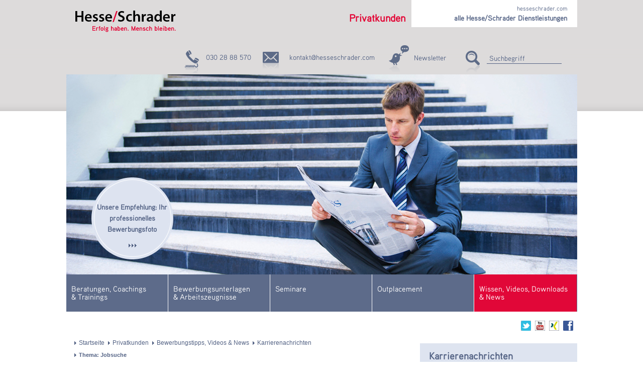

--- FILE ---
content_type: text/html
request_url: https://www.berufsstrategie.de/nachrichten-jobwelt-bewerbung/jobportal-umwelthauptstadt.php
body_size: 13180
content:

	<!DOCTYPE html PUBLIC "-//W3C//DTD XHTML 1.0 Transitional//EN" "http://www.w3.org/TR/xhtml1/DTD/xhtml1-transitional.dtd">
	<html xmlns="http://www.w3.org/1999/xhtml">
	<head>
	<meta http-equiv="Content-Type" content="text/html; charset=UTF-8" />
	<meta content="de" name="language" />
	<meta name="robots" content="index, follow" />

	<meta http-equiv="pragma" content="no-cache" />
	<meta http-equiv="cache-control" content="no-cache" />
	<meta http-equiv="expires" content="0" />
	<meta name="keywords" content="Jobportal, Karriereportal, Karriere-Portal, Jobb&ouml;rse, Stellenb&ouml;rse, Green Jobs" />
	<meta name="description" content="Das Jobportal bietet Stellen nachhaltiger Unternehmen der Branche erneuerbare Energien. Weiterer Schwerpunkt des Jobportals ist Mitarbeiter-Benefits" />
	<meta name="abstract" content="Das Jobportal bietet Stellen nachhaltiger Unternehmen der Branche erneuerbare Energien. Weiterer Schwerpunkt des Jobportals ist Mitarbeiter-Benefits" />
	<meta name="autor" content="Hesse/Schrader Berufsstrategie" />
	<meta name="publisher" content="Hesse/Schrader Berufsstrategie" />
	<meta name="copyright" content="Hesse/Schrader Berufsstrategie" />
	<meta name="owner" content="Hesse/Schrader Berufsstrategie" />
	<meta property="fb:page_id" content="122005547819976" />
<meta name="msapplication-config" content="none"/>
	<base href="https://www.berufsstrategie.de/" />

<script src="https://5f3c395.ccm19.de/app/public/ccm19.js?apiKey=e64f7b6a4af1b980a160112c2ba0d8bb652cbf7c37034dc5&amp;domain=7732fda&amp;lang=de_DE" referrerpolicy="origin"></script>


	<meta name="verify-v1" content="e4ZQJq0/UQ6p9HA910A1u30i7rrLia4+Wm2rX/yUl60=" />
	<meta name="alexaVerifyID" content="TF6N73ABY6aI8BEh6tMevGFdhNk" />
		<meta name="google-site-verification" content="INlzrW3KRQRUd6_Xx-v8vNFWRVFI9ePPneZwnu2x1FM" />
		<title>Jobportal: Das erste deutsche gr&uuml;ne Karriere-Jobportal</title><link rel="apple-touch-icon" sizes="57x57" href="https://www.hesseschrader.com/_img/logo/apple-touch-icon-57x57.png">
<link rel="apple-touch-icon" sizes="60x60" href="https://www.hesseschrader.com/_img/logo/apple-touch-icon-60x60.png">
<link rel="apple-touch-icon" sizes="72x72" href="https://www.hesseschrader.com/_img/logo/apple-touch-icon-72x72.png">
<link rel="apple-touch-icon" sizes="76x76" href="https://www.hesseschrader.com/_img/logo/apple-touch-icon-76x76.png">
<link rel="apple-touch-icon" sizes="114x114" href="https://www.hesseschrader.com/_img/logo/apple-touch-icon-114x114.png">
<link rel="apple-touch-icon" sizes="120x120" href="https://www.hesseschrader.com/_img/logo/apple-touch-icon-120x120.png">
<link rel="apple-touch-icon" sizes="144x144" href="https://www.hesseschrader.com/_img/logo/apple-touch-icon-144x144.png">
<link rel="apple-touch-icon" sizes="152x152" href="https://www.hesseschrader.com/_img/logo/apple-touch-icon-152x152.png">
<link rel="apple-touch-icon" sizes="180x180" href="https://www.hesseschrader.com/_img/logo/apple-touch-icon-180x180.png">
<link rel="icon" type="image/png" href="https://www.hesseschrader.com/_img/logo/favicon-32x32.png" sizes="32x32">
<link rel="icon" type="image/png" href="https://www.hesseschrader.com/_img/logo/favicon-194x194.png" sizes="194x194">
<link rel="icon" type="image/png" href="https://www.hesseschrader.com/_img/logo/favicon-96x96.png" sizes="96x96">
<link rel="icon" type="image/png" href="https://www.hesseschrader.com/_img/logo/android-chrome-192x192.png" sizes="192x192">
<link rel="icon" type="image/png" href="https://www.hesseschrader.com/_img/logo/favicon-16x16.png" sizes="16x16">
<link rel="manifest" href="https://www.hesseschrader.com/_img/logo/manifest.json">
<link rel="mask-icon" href="https://www.hesseschrader.com/_img/logo/safari-pinned-tab.svg" color="#e10738">
<link rel="shortcut icon" href="https://www.hesseschrader.com/_img/logo/favicon.ico">
<meta name="msapplication-TileColor" content="#da532c">
<meta name="msapplication-TileImage" content="https://www.hesseschrader.com/_img/logo/mstile-144x144.png">
<meta name="msapplication-config" content="https://www.hesseschrader.com/_img/logo/browserconfig.xml">
<meta name="theme-color" content="#ffffff"><link rel="stylesheet" type="text/css" href="https://www.hesseschrader.com/structure2013_hs_all.css"/>
	<link rel="stylesheet" type="text/css" href="https://www.berufsstrategie.de/structure2013.css"/><script type="text/javascript" src="https://www.hesseschrader.com/funktionen.js"></script>

<script type="text/javascript">
var _gaq = _gaq || [];
_gaq.push(['_setAccount', 'UA-2135292-1']);
_gaq.push(['_gat._anonymizeIp']);
_gaq.push(['_trackPageview']);
(function() {
var ga = document.createElement('script'); ga.type = 'text/javascript'; ga.async = true;
ga.src = ('https:' == document.location.protocol ? 'https://ssl' : 'http://www') + '.google-analytics.com/ga.js';
var s = document.getElementsByTagName('script')[0]; s.parentNode.insertBefore(ga, s);
})();
</script>

<style type="text/css">
	<!--
	@font-face{
	font-family:Aaux;
		src:url("https://www.berufsstrategie.de/AauxProRegular.eot?body=1&t=1363272936");
		src:url("https://www.berufsstrategie.de/AauxProRegular.eot?body=1&t=1363272936#iefix");
	}
	@font-face{
		font-family:Aaux;
		src:url("https://www.berufsstrategie.de/AauxProRegular.woff");
	}
	@font-face{
		font-family:Aaux;
		src:url("https://www.berufsstrategie.de/AauxProRegular.ttf");
	}
	
	-->
	</style></head><body oncontextmenu="return false">
		
		<script type="text/javascript" src="https://www.hesseschrader.com/jquery-1.9.1.min.js"></script>
		<script>!window.jQuery && document.write('<script src="https://www.hesseschrader.com/jquery-1.9.1.min.js"><\/script>');</script>
		<script type="text/javascript" src="https://www.hesseschrader.com/jquery-migrate-1.1.1.min.js"></script>
		
		<script type="text/javascript" src="https://www.hesseschrader.com/_fancybox/lib/jquery.mousewheel-3.0.6.pack.js"></script>
		
		<link rel="stylesheet" href="https://www.hesseschrader.com/_fancybox/source/jquery.fancybox.css?v=2.1.4" type="text/css" media="screen" />
		<script type="text/javascript" src="https://www.hesseschrader.com/_fancybox/source/jquery.fancybox.pack.js?v=2.1.4"></script>
		<div class="div_all">
	<div class="div_header_logo">
	<a href="https://www.hesseschrader.com" 
	title="Hesse/Schrader Berufsstrategie Startseite - Bewerbung, Karriere, Personalentwicklung">
	<img src="https://www.hesseschrader.com/_img/domains/9-hesse-schrader-logo.png" alt="Hesse/Schrader Berufsstrategie Startseite - Bewerbung, Karriere, Personalentwicklung" /></a>
	</div>
  	<div class="div_header_tel">030 28 88 570</div>
  	<div class="div_header_mail">
		
		<script type="text/javascript">
			$(document).ready(function() {
				$(".various").fancybox({
				maxWidth	: 620,
				maxHeight	: 550,
				fitToView	: false,
				width		: '620',
				height		: '550',
				autoSize	: false,
				closeClick	: false,
				openEffect	: 'none',
				closeEffect	: 'none'
			});
		});
		</script>
		
		<a class="a_mail various" href="https://www.berufsstrategie.de/_forms/kontakt.php?dom=bfb" data-fancybox-type="iframe">kontakt@hesseschrader.com</a></div>
  	<div class="div_header_newsletter">
		
		<script type="text/javascript">
			$(document).ready(function() {
				$(".various").fancybox({
				maxWidth	: 620,
				maxHeight	: 550,
				fitToView	: false,
				width		: '620',
				height		: '550',
				autoSize	: false,
				closeClick	: false,
				openEffect	: 'none',
				closeEffect	: 'none'
			});
		});
		</script>
		
		<a class="a_newsletter various" href="https://www.berufsstrategie.de/_forms/newsletter-hesse-schrader.php?dom=bfb" data-fancybox-type="iframe">Newsletter</a></div>
		<div class="div_header_suche">
		<form action="https://www.berufsstrategie.de/suche.php" target="_parent">
		<input class="input_suche" id="suchfeld" type="text" size="22" name="q" value="Suchbegriff" 
		onfocus="javascript: if(this.value == this.defaultValue) this.value = '';" onblur="if(!this.value) this.value = this.defaultValue;" />
		<input type="hidden" name="cx" value="009295412430693090318:glc9prrdzb4" />
		<input type="hidden" name="cof" value="FORID:10" />
		<input type="hidden" name="ie" value="ISO-8859-1" />
		</form>
		<script type="text/javascript" src="https://cse.google.com/cse/brand?form=cse-search-box&amp;lang=de&amp;sitesearch=true"></script>
		</div><div class="div_navi1" id="div_navi1" onmouseover="document.getElementById('div_navi1').style.display='block'" onmouseout="document.getElementById('div_navi1').style.display='none'"><a href="https://www.berufsstrategie.de"  class="link_bfb_akt" >Privatkunden</a><a href="https://www.personalentwicklung-hesseschrader.de"  class="link_pe" >Firmenkunden</a><a href="https://www.trainerakademie-hesseschrader.de"  class="link_ttt" >Trainerakademie<br />& Coach-Ausbildung</a><a href="https://www.hesseschrader-shop.de"  class="link_shophs" >Bücher, E-Books<br />& Muster</a><a href="https://www.der-eignungstest.de"  class="link_ttp_last" >Career4Young<br />& Testtrainings</a></div><div class="div_navi2"><a class="link_nav2"  href="https://www.berufsstrategie.de/karriereberatung-bewerbungsberatung.php" >Beratungen, Coachings<br />& Trainings</a><a class="link_nav2"  href="https://www.berufsstrategie.de/bewerbungsunterlagen.php" >Bewerbungsunterlagen<br />& Arbeitszeugnisse</a><a class="link_nav2"  href="https://www.berufsstrategie.de/vorstellungsgespraech-assessment-center.php" >Seminare</a><a class="link_nav2"  href="https://www.berufsstrategie.de/berufsorientierung-und-potenzialanalyse.php" >Outplacement</a><a class="link_nav2_akt"  style="border-width: 0px; width: 194px;"  href="https://www.berufsstrategie.de/bewerbungstipps.php" >Wissen, Videos, Downloads<br />& News</a>		</div><div class="div_main">			
			
	

<div class="div_content_left"><a class="a_pfeil_blau a_blaugrau breadcrumb" href="https://www.hesseschrader.com/">Startseite</a><a class="a_pfeil_blau a_blaugrau breadcrumb" href="https://www.berufsstrategie.de">Privatkunden</a><a class="a_pfeil_blau a_blaugrau breadcrumb" href="https://www.berufsstrategie.de/bewerbungstipps.php">Bewerbungstipps, Videos & News</a><a class="a_pfeil_blau a_blaugrau breadcrumb" href="https://www.berufsstrategie.de/nachrichten-bewerbung-karriere-beruf.php">Karrierenachrichten</a><br /><br /><span class="hsw"><strong><a class="a_pfeil_blau a_blaugrau" href="https://www.berufsstrategie.de/tags/jobsuche-berufsfindung.php">Thema: Jobsuche</a></strong></span><br /><br />
		<br /><span class="date"><strong>12.10.2012</strong></span><br /><br />
		<h1>Neues Jobportal - Umwelthauptstadt.de</h1>
		<h2>Das erste deutsche gr&uuml;ne Karriere-Portal</h2><p>Vor gut zwei Wochen, genauer gesagt am 24. September war der Relaunch der Website Umwelthauptstadt.de. Das Portal wandelt sich aktuell vom deutschlandweiten Nachhaltigkeitsportal zu einem Karriereportal f&uuml;r Jobs in gr&uuml;nen Zukunftsbranchen und m&ouml;chte Job-Suchenden mittelfristig die gr&ouml;&szlig;te Auswahl an eben solchen Stellen bieten. Ab sofort k&ouml;nnen nachhaltige Unternehmen aus Branchen wie den erneuerbaren Energien, E-Mobility, Clean Tech oder Eco-Fashion, qualifiziertes und motiviertes Personal &uuml;ber das Portal suchen und die Stelleninserate zudem attraktiv durch die Ver&ouml;ffentlichung von Mitarbeiter-Benefits hervorheben.</p>

<p>Karriere- oder Job-Portale im Internet kennt jeder. Unter den vielen gro&szlig;en allgemeinen Job-Plattformen gibt es auch einige Wenige, die sich auf Umweltthemen spezialisiert haben. Die Frage liegt also nahe, braucht es wirklich einen weiteren Stellenmarkt? Die Macher von Umwelthauptstadt.de meinen eindeutig ja, denn ihr Produkt hebt sich durch die Fokussierung, die Zusatznutzen, die Usability, die Employer-Branding-M&ouml;glichkeiten und das Matching zwischen Job-Suchen und Unternehmen deutlich von der Konkurrenz ab. Das Team von Umwelthauptstadt.de hat festgestellt, dass immer mehr Menschen Sinn stiftende Arbeit suchen und mit Ihrem Job gerne etwas bewegen wollen. Daher richtet sich Umwelthauptstadt.de an all diejenigen, die gr&uuml;ne Innovationen vorantreiben wollen. Die Bed&uuml;rfnisse der nachhaltigen Unternehmen sind dem Team gut bekannt, sie wissen genau, wie schwer es gerade Unternehmen in den erneuerbaren Energien haben, Spezialisten zu finden.</p>

<div class="div_box_stoerer"><div class="div_box_icon" style="background: url(https://www.hesseschrader.com/_img/icon/beratungB.png) no-repeat top left;"><a href="https://www.berufsstrategie.de/beratung/outplacement-beratung.php" style="display: block; width: 100%; height: 100%;"></a></div><div class="div_box_text"><h3 class="blau-grau">Outplacement-Beratung</h3><p class="small">Gut aufgehoben bei Entlassung und Kündigung<br /><br />Pers&ouml;nliche Beratung in vielen deutschen Gro&szlig;st&auml;dten<br />Preis nach Absprache<br /></p><a href="https://www.berufsstrategie.de/beratung/outplacement-beratung.php" class="a_pfeil_blau a_blaugrau">Weitere Informationen</a></div></div><br /><h3>Employer Branding</h3>
<p>Einen weiteren Schwerpunkt legt das Portal auf  Mitarbeiter-Benefits, das hei&szlig;t, dass die Unternehmen in Ihren Stellenausschreibungen erl&auml;utern k&ouml;nnen, wie sie Ihre Mitarbeiter langfristig binden und gl&uuml;cklich machen wollen. Die meisten Job-Portale verfahren hier nach &bdquo;Schema F�, weshalb die Stellenausschreibungen fast ausschlie&szlig;lich mit monet&auml;ren Anreizen f&uuml;r den Arbeitnehmer werben. Diese r&uuml;cken in der Priorit&auml;tenskala der Arbeitnehmer jedoch immer mehr in den Hintergrund.</p>

<p>Zur Bekanntmachung des Services wurden Einf&uuml;hrungspreise f&uuml;r die Dauer von einem Jahr festgelegt, somit liegen die Preise der Stellen-Anzeigen aktuell weit unter den Preisen der Konkurrenz. Entscheidende Elemente f&uuml;r den Job-Suchenden wie das der Usability, der Grafik und der technischen M&ouml;glichkeiten, orientieren sich ganz klar an den gro&szlig;en Karriereportalen im Markt und nicht an den direkten Konkurrenten, die technisch und grafisch meist nur Mittelma&szlig; sind.</p>

<p>Ein weiteres wichtiges Thema f&uuml;r die Firmen ist &bdquo;Employer Branding�, also das Ziel, ein Unternehmen insgesamt als attraktiven Arbeitgeber zu pr&auml;sentieren. Auch hierf&uuml;r wurden M&ouml;glichkeiten geschaffen, dass sich Unternehmen transparent und attraktiv den Usern und potenziellen Bewerbern pr&auml;sentieren k&ouml;nnen. Trotz der Krise in der Solarbranche ist das Team von Umwelthauptstadt.de zuversichtlich, da der Energiewandel unaufhaltbar ist und die Bed&uuml;rfnisse der Menschen nach Sinn stiftender Arbeit zunehmen.</p>
<p>Weitere Informationen unter: <a href="http://www.umwelthauptstadt.de/" target="_blank">http://www.umwelthauptstadt.de/</a></p><br /><p>B&uuml;ro f&uuml;r Berufsstrategie Hesse/Schrader</p><br /><br /><div class="h_bg_div"><h6>Weitere Karrierenachrichten zum Thema Jobsuche</h6></div>
		<div class="div_teasing">
		<div class="div_teasing_icon" style="background-image:url(https://www.hesseschrader.com/_img/icon/newsR.png);"></div><p>
			<a  class="a_weiterlesen"  
			href="https://www.berufsstrategie.de/nachrichten-jobwelt-bewerbung/NeuesJahrAnfangGlueck.php" 
			title="Gute Vorsätze: Neues Jahr, neuer Anfang, neues Glück - Vorsätze für die wichtigsten Faktoren des Lebens">
			19.01.2022: Neues Jahr, neuer Anfang, neues Glück</a><br />
			<a  class="a_weiterlesen"  
			href="https://www.berufsstrategie.de/nachrichten-jobwelt-bewerbung/Meinungsumfrage-Umziehen-fuer-den-neuen-Job.php" 
			title="Umziehen für den neuen Job: Umziehen für den neuen Job -  - Sind Sie bereit?">
			06.03.2019: Umziehen für den neuen Job - </a><br />
			<a  class="a_weiterlesen"  
			href="https://www.berufsstrategie.de/nachrichten-jobwelt-bewerbung/online-stellenanzeigen-betrug.php" 
			title="Online-Stellenanzeigen: Achtung: Indentitätsklau mit gefälschten Stellenanzeigen! - Das Geschäft mit der Hoffnung auf einen neuen Job">
			17.03.2017: Achtung: Indentitätsklau mit gefälschten Stellenanzeigen!</a><br />
			<a  class="a_weiterlesen"  
			href="https://www.berufsstrategie.de/nachrichten-jobwelt-bewerbung/In-der-Werbebranche-Fussfassen.php" 
			title="In der Werbebranche Fuß fassen - Voraussetzungen und Aufgaben: In der Werbebranche Fuß fassen - Voraussetzungen und Aufgaben -  ">
			17.07.2016: In der Werbebranche Fuß fassen - Voraussetzungen und Aufgaben</a><br />
			<a  class="a_weiterlesen"  
			href="https://www.berufsstrategie.de/nachrichten-jobwelt-bewerbung/Beruf-und-Karriere-Durchstarten-in-der-Versicherungsbranche.php" 
			title="Beruf und Karriere: Durchstarten in der Versicherungsbranche: Beruf und Karriere: Durchstarten in der Versicherungsbranche -  ">
			07.07.2016: Beruf und Karriere: Durchstarten in der Versicherungsbranche</a><br />
			<a  class="a_weiterlesen"  
			href="https://www.berufsstrategie.de/nachrichten-jobwelt-bewerbung/jobsuche-tipps.php" 
			title="Jobsuche: Tipps für eine erfolgreiche Jobsuche - Planung und Vorbereitung">
			21.08.2013: Tipps für eine erfolgreiche Jobsuche</a><br />
			<a  class="a_weiterlesen"  
			href="https://www.berufsstrategie.de/nachrichten-jobwelt-bewerbung/existenzgruendung-statt-jobsuche.php" 
			title="Jobsuche: Existenzgründung statt Jobsuche - Neue Verdienstmöglichkeiten in Eigenregie aufbauen">
			04.07.2013: Existenzgründung statt Jobsuche</a><br />
			<a  class="a_weiterlesen"  
			href="https://www.berufsstrategie.de/nachrichten-jobwelt-bewerbung/arbeit-ist-regional-jobsuche-auch.php" 
			title="Jobsuche: Arbeit ist regional - Jobsuche auch">
			12.03.2013: Arbeit ist regional</a><br />
			<a  class="a_weiterlesen_akt"  
			href="https://www.berufsstrategie.de/nachrichten-jobwelt-bewerbung/jobportal-umwelthauptstadt.php" 
			title="Jobportal: Neues Jobportal - Umwelthauptstadt.de - Das erste deutsche grüne Karriere-Portal">
			12.10.2012: Neues Jobportal - Umwelthauptstadt.de</a><br />
			<a  class="a_weiterlesen"  
			href="https://www.berufsstrategie.de/nachrichten-jobwelt-bewerbung/karriere-app.php" 
			title="Karriere-App: Mit Karriere-Apps zum Traumjob - Fünf Karriere-Apps für die Jobsuche">
			05.03.2012: Mit Karriere-Apps zum Traumjob</a><br />
			<a  class="a_weiterlesen"  
			href="https://www.berufsstrategie.de/nachrichten-jobwelt-bewerbung/arbeitslosenquote.php" 
			title="Arbeitslosenquote: Geringe Arbeitslosenquote - Deutschland liegt im europäischen Vergleich vorn ">
			02.02.2012: Geringe Arbeitslosenquote</a><br />
			<a  class="a_weiterlesen"  
			href="https://www.berufsstrategie.de/nachrichten-jobwelt-bewerbung/studie-jobportale.php" 
			title="Jobportale: Aktuelle Studie Deutschlands beste Jobportale 2011 - Wo finde ich die besten Stellenangebote">
			10.10.2011: Aktuelle Studie Deutschlands beste Jobportale 2011</a><br />
			<a  class="a_weiterlesen"  
			href="https://www.berufsstrategie.de/nachrichten-jobwelt-bewerbung/stundeheadhunter.php" 
			title="Headhunter : Headhunter im Aufschwung - Fach- und Führungskräfte gesucht!">
			17.06.2011: Headhunter im Aufschwung</a><br />
			<a  class="a_weiterlesen"  
			href="https://www.berufsstrategie.de/nachrichten-jobwelt-bewerbung/praktikum.php" 
			title="Praktikum: Gekaufte Berufserfahrung - Wenn man für ein Praktikum bezahlen muss ">
			30.05.2011: Gekaufte Berufserfahrung</a><br />
			<a  class="a_weiterlesen"  
			href="https://www.berufsstrategie.de/nachrichten-jobwelt-bewerbung/pessimismus.php" 
			title="Arbeitssuche: Pessimismus trotz Aufschwung  - Keine Chance bei der Arbeitssuche?">
			02.05.2011: Pessimismus trotz Aufschwung </a><br />
			<a  class="a_weiterlesen"  
			href="https://www.berufsstrategie.de/nachrichten-jobwelt-bewerbung/geisteswissenschaftler.php" 
			title="Geisteswissenschaftler: Verlorenes Potenzial - Der deutschen Wirtschaft fehlt es an Geisteswissenschaftlern">
			05.01.2011: Verlorenes Potenzial</a><br />
			<a  class="a_weiterlesen"  
			href="https://www.berufsstrategie.de/nachrichten-jobwelt-bewerbung/internetrecherche.php" 
			title="Internetrecherche: Den Spieß umdrehen - Internetrecherche zum künftigen Chef">
			23.12.2010: Den Spieß umdrehen</a><br />
			<a  class="a_weiterlesen"  
			href="https://www.berufsstrategie.de/nachrichten-jobwelt-bewerbung/stellenanzeigen.php" 
			title="Stellenanzeigen: Stellenanzeigen mit unerreichbaren Anforderungen - Das Wunschkonzert der Unternehmen">
			20.12.2010: Stellenanzeigen mit unerreichbaren Anforderungen</a><br />
			<a  class="a_weiterlesen"  
			href="https://www.berufsstrategie.de/nachrichten-jobwelt-bewerbung/beste-jobboerse.php" 
			title="Jobbörse: StepStone ist bestbewertete Online-Jobbörse - Aktuelle CrossPro-Nutzerzufriedenheitsstudie">
			21.10.2010: StepStone ist bestbewertete Online-Jobbörse</a><br />
			<a  class="a_weiterlesen"  
			href="https://www.berufsstrategie.de/nachrichten-jobwelt-bewerbung/neueinstellungen.php" 
			title="Neueinstellungen: Knapp 90 Prozent planen Neueinstellungen - Arbeitsmarkt erholt sich weiter">
			27.09.2010: Knapp 90 Prozent planen Neueinstellungen</a><br />
			<a  class="a_weiterlesen"  
			href="https://www.berufsstrategie.de/nachrichten-jobwelt-bewerbung/stellenangebote.php" 
			title="Stellenangebote: Medien mit Stellenangeboten wachsen - Wirtschaft erholt sich weiter">
			26.08.2010: Medien mit Stellenangeboten wachsen</a><br />
			<a  class="a_weiterlesen"  
			href="https://www.berufsstrategie.de/nachrichten-jobwelt-bewerbung/jobsuche-offene-stellen.php" 
			title="Jobsuche: Gute Chancen für Jobsuchende - Zahl der offenen Stellen in Deutschland gestiegen">
			05.08.2010: Gute Chancen für Jobsuchende</a><br />
			<a  class="a_weiterlesen"  
			href="https://www.berufsstrategie.de/nachrichten-jobwelt-bewerbung/jobsuche-export.php" 
			title="Jobsuche: Fach- und Führungskräfte im Handel und Automobilbau  - Jobsuche in exportabhängigen Branchen steigt deutlich">
			16.07.2010: Fach- und Führungskräfte im Handel und Automobilbau </a><br />
			<a  class="a_weiterlesen"  
			href="https://www.berufsstrategie.de/nachrichten-jobwelt-bewerbung/jobsuche-experteer.php" 
			title="Jobsuche: Mehr Stellen für Spitzenkräfte in Deutschland  - Zuwachs im Automobil- und Maschinenbau">
			09.07.2010: Mehr Stellen für Spitzenkräfte in Deutschland </a><br />
			<a  class="a_weiterlesen"  
			href="https://www.berufsstrategie.de/nachrichten-jobwelt-bewerbung/Jobsuche.php" 
			title="Jobsuche: Schlechter Ruf schreckt Bewerber bei Jobsuche nicht ab - Trotz Ölpest bleibt BP weiter attraktiv">
			27.05.2010: Schlechter Ruf schreckt Bewerber bei Jobsuche nicht ab</a><br />
			<a  class="a_weiterlesen"  
			href="https://www.berufsstrategie.de/nachrichten-jobwelt-bewerbung/arbeitsvermittler.php" 
			title="Jobsuche: Jobsuche durch mehr Arbeitsvermittler verkürzen - Modellprojekt bestätigt Annahmen">
			10.05.2010: Jobsuche durch mehr Arbeitsvermittler verkürzen</a><br />
			<a  class="a_weiterlesen"  
			href="https://www.berufsstrategie.de/nachrichten-jobwelt-bewerbung/Arbeitslosenzahlen.php" 
			title="Arbeitslosenzahlen: Zahl der Arbeitslosen geht weiter zurück - Frühjahrsaufschwung stärker als erwartet">
			29.04.2010: Zahl der Arbeitslosen geht weiter zurück</a><br />
			<a  class="a_weiterlesen"  
			href="https://www.berufsstrategie.de/nachrichten-jobwelt-bewerbung/Landarzt.php" 
			title="Landarzt: Landarzt gesucht! - Bayrische Kommunen gehen neue Wege">
			20.04.2010: Landarzt gesucht!</a><br />
			<a  class="a_weiterlesen"  
			href="https://www.berufsstrategie.de/nachrichten-jobwelt-bewerbung/Praktikumsplatz-versteigert.php" 
			title="Praktikum: Bezahlen für den Job - Die Generation Praktikum 2.0?">
			16.04.2010: Bezahlen für den Job</a><br />
			<a  class="a_weiterlesen"  
			href="https://www.berufsstrategie.de/nachrichten-jobwelt-bewerbung/weniger-Arbeitslose.php" 
			title="Arbeitslosenzahl: Zahl der Arbeitslosen geht zurück - 75.000 weniger Arbeitslose als im Februar">
			31.03.2010: Zahl der Arbeitslosen geht zurück</a><br />
			<a  class="a_weiterlesen"  
			href="https://www.berufsstrategie.de/nachrichten-jobwelt-bewerbung/jobsuche-stellenboerse-tageszeitung.php" 
			title="Jobsuche: Jobsuche - Wo verstecken sich die guten Jobs?">
			21.01.2010: Jobsuche</a><br />
			<a  class="a_weiterlesen"  
			href="https://www.berufsstrategie.de/nachrichten-jobwelt-bewerbung/jobsuche-selbstmarketing.php" 
			title="Selbstmarketing: Machen Sie selbst den Weg frei - Selbstmarketing - neue Chancen bei der Jobsuche">
			10.06.2009: Machen Sie selbst den Weg frei</a><br /></p></div></div>


<div class="div_content_right"><div class="div_cont_add_content_clean"><div style="float:right; margin: 20px 8px 0px 0px; text-align: right"><a href="https://www.facebook.com/hesseschrader" target="_blank" title="Besuchen Sie uns auf Facebook">
		<img id="button-f" onmouseover="javascript:document.getElementById('button-f').src='https://www.hesseschrader.com/_img/icon/facebookB.png';" 
		onmouseout="javascript:document.getElementById('button-f').src='https://www.hesseschrader.com/_img/icon/facebookCol.png';" src="https://www.hesseschrader.com/_img/icon/facebookCol.png" alt="Besuchen Sie uns auf Facebook" />
		</a></div><div style="float:right; margin: 20px 8px 0px 0px; text-align: right"><a href="https://www.xing.com/companies/hesse%252Fschrader-berufsstrategie" target="_blank" title="Werden Sie Mitglied unserer Xing Gruppe">
		<img id="button-x" onmouseover="javascript:document.getElementById('button-x').src='https://www.hesseschrader.com/_img/icon/xingB.png';" 
		onmouseout="javascript:document.getElementById('button-x').src='https://www.hesseschrader.com/_img/icon/xingCol.png';" src="https://www.hesseschrader.com/_img/icon/xingCol.png" alt="Werden Sie Mitglied unserer Xing Gruppe" />
		</a></div><div style="float:right; margin: 20px 8px 0px 0px; text-align: right"><a href="https://www.youtube.com/user/bfbhesseschrader" target="_blank" title="Besuchen Sie unseren YouTube Kanal">
		<img id="button-y" onmouseover="javascript:document.getElementById('button-y').src='https://www.hesseschrader.com/_img/icon/youtubeB.png';" 
		onmouseout="javascript:document.getElementById('button-y').src='https://www.hesseschrader.com/_img/icon/youtubeCol.png';" src="https://www.hesseschrader.com/_img/icon/youtubeCol.png" alt="Besuchen Sie unseren YouTube Kanal" />
		</a></div><div style="float:right; margin: 20px 8px 0px 0px; text-align: right"><a href="https://www.twitter.com/hesseschrader" target="_blank" title="Folgen Sie uns auf Twitter">
		<img id="button-t" onmouseover="javascript:document.getElementById('button-t').src='https://www.hesseschrader.com/_img/icon/twitterB.png';" 
		onmouseout="javascript:document.getElementById('button-t').src='https://www.hesseschrader.com/_img/icon/twitterCol.png';" src="https://www.hesseschrader.com/_img/icon/twitterCol.png" alt="Folgen Sie uns auf Twitter" /></a></div><div style="clear: both"></div></div>
		<script language="JavaScript" type="text/javascript"></script>
		<noscript>
		<div class="div_cont_add_content_clean">
		<img height="12px" width="12px" src="https://www.hesseschrader.com/_img/icon/errorS.png" style="float: left; margin: 5px 5px 0px 0px;"/>
		<p><strong>Javascript ist deaktiviert</strong>. Um alle Funktionen dieser Seiten nutzen zu k�nnen, empfehlen wir Ihnen, Javascript zu aktivieren.&nbsp;<a href="http://www.enable-javascript.com/de/" target="_blank" class="a_rot"><u>Hilfe/Anleitung</u></a></p>
		</div>
		</noscript><div class="div_cont_add_content"><h3 class="blau-grau">Karrierenachrichten</h3>
		<hr class="hr_add"><br /><p><span class="date">19.12.2025</span><br /><a class="a_search" href="https://www.berufsstrategie.de/nachrichten-jobwelt-bewerbung/Betriebsferien25.php">
			Verlängerte Bearbeitungszeiten wegen Betriebsferien</a><br /><br /><span class="date">19.01.2022</span><br /><a class="a_search" href="https://www.berufsstrategie.de/nachrichten-jobwelt-bewerbung/NeuesJahrAnfangGlueck.php">
			Neues Jahr, neuer Anfang, neues Glück</a><br /><br /><span class="date">06.01.2022</span><br /><a class="a_search" href="https://www.berufsstrategie.de/nachrichten-jobwelt-bewerbung/beruflicheEntwicklung.php">
			Was Sie von 2022 erwarten dürfen!</a><br /><br /><span class="date">07.06.2021</span><br /><a class="a_search" href="https://www.berufsstrategie.de/nachrichten-jobwelt-bewerbung/10TippsVG.php">
			Die 10 wichtigsten Hesse/Schrader Tipps für Ihr erfolgreiches Video-Vorstellungsgespräch</a><br /><br /><span class="date">23.09.2020</span><br /><a class="a_search" href="https://www.berufsstrategie.de/nachrichten-jobwelt-bewerbung/Motivation-fuer-den-alten-Job.php">
			Neue Motivation für den alten Job  </a><br /><br /><span class="date">05.03.2020</span><br /><a class="a_search" href="https://www.berufsstrategie.de/nachrichten-jobwelt-bewerbung/Meinungsumfrage-Brexit.php">
			Umfrage Brexit</a><br /><br /><span class="date">28.02.2020</span><br /><a class="a_search" href="https://www.berufsstrategie.de/nachrichten-jobwelt-bewerbung/coronavirus-arbeitsrecht.php">
			Coronavirus und Arbeitsrecht</a><br /><br /><span class="date">11.10.2019</span><br /><a class="a_search" href="https://www.berufsstrategie.de/nachrichten-jobwelt-bewerbung/Karrierenewsletter.php">
			Unser Karrierekreuzworträtsel: Lösung und Gewinner!</a><br /><br /><span class="date">13.09.2019</span><br /><a class="a_search" href="https://www.berufsstrategie.de/nachrichten-jobwelt-bewerbung/geldwerte-Leistungen.php">
			Gehaltserhöhung oder geldwerte Leistungen? </a><br /><br /><span class="date">29.07.2019</span><br /><a class="a_search" href="https://www.berufsstrategie.de/nachrichten-jobwelt-bewerbung/Existenzgruendung.php">
			Ihr Weg in die Selbstständigkeit  </a><br /><br /></p><h3 class="blau-grau">&Auml;ltere Nachrichten aus</h3><p><a class="a_blaugrau" style="margin-right: 25px;" href="https://www.berufsstrategie.de/nachrichten-bewerbung-karriere-beruf.php?y=2025">2025</a><a class="a_blaugrau" style="margin-right: 25px;" href="https://www.berufsstrategie.de/nachrichten-bewerbung-karriere-beruf.php?y=2022">2022</a><a class="a_blaugrau" style="margin-right: 25px;" href="https://www.berufsstrategie.de/nachrichten-bewerbung-karriere-beruf.php?y=2021">2021</a><a class="a_blaugrau" style="margin-right: 25px;" href="https://www.berufsstrategie.de/nachrichten-bewerbung-karriere-beruf.php?y=2020">2020</a></p></div><div class="div_cont_add_content">
		<h3 class="blau-grau"><a class="a_blaugrau" href="javascript:changeDiv('weitereDIV');">+ Weitere Angebote</a></h3><div id="weitereDIV" style="display: none;">
		<hr class="hr_add"><br /><div class="div_box_icon" style="background: url(https://www.hesseschrader.com/_img/icon/beratungB.png) no-repeat top left;"><a href="https://www.berufsstrategie.de/beratung/berufsorientierung.php" style="display: block; width: 100%; height: 100%;"></a></div><div class="div_box_text"><h3 class="blau-grau">Beratung Berufsorientierung </h3><p class="small">Qual der Wahl? Wir sorgen für Durchblick<br /><br />Pers&ouml;nliche Beratung in vielen deutschen Gro&szlig;st&auml;dten<br />160,- € pro Stunde<br /></p><a href="https://www.berufsstrategie.de/beratung/berufsorientierung.php" class="a_pfeil_blau a_blaugrau">Weitere Informationen</a><hr /></div><div style="clear: both;">&nbsp;</div><div class="div_box_icon" style="background: url(https://www.hesseschrader.com/_img/icon/downloadsB.png) no-repeat top left;"><a href="https://www.berufsstrategie.de/downloads/stellengesuche-gute-schlechte-beispiele.php" style="display: block; width: 100%; height: 100%;"></a></div><div class="div_box_text"><h3 class="blau-grau">Stellengesuche</h3><p class="small">Kommentierte Beispiele<br /></p><a href="https://www.berufsstrategie.de/downloads/stellengesuche-gute-schlechte-beispiele.php" class="a_pfeil_blau a_blaugrau">Hier downloaden</a><hr /></div><div style="clear: both;">&nbsp;</div><div class="div_box_icon" style="background: url(https://www.hesseschrader.com/_img/icon/ebookB.png) no-repeat top left;"><a href="https://hesseschrader-shop.de/epages/c34a997e-598c-47c3-b2e4-7b839854d16e.sf/?ObjectPath=/Shops/c34a997e-598c-47c3-b2e4-7b839854d16e/Products/ebook4" style="display: block; width: 100%; height: 100%;"></a></div><div class="div_box_text"><h3 class="blau-grau">Die professionelle Bewerbung - Erfolg mit perfekten Unterlagen</h3><p class="small">Mit erfolgreichen Musterbeispielen<br /><br />Download, keine Lieferzeit<br />66 Seiten / 9.99 &euro;</p><a href="https://hesseschrader-shop.de/epages/c34a997e-598c-47c3-b2e4-7b839854d16e.sf/?ObjectPath=/Shops/c34a997e-598c-47c3-b2e4-7b839854d16e/Products/ebook4" class="a_pfeil_blau a_blaugrau">eBook im Online-Shop bestellen</a><hr /></div><div style="clear: both;">&nbsp;</div></div></div></div><div class="div_content_footer_rights" style="padding: 0px 16px 0px 16px; margin: 0px;"><br /><a class="a_footer_rights" href="https://www.hesseschrader.com/"  target="_parent" >Wir &uuml;ber uns</a><a href="https://www.hesseschrader.com/marken.php" class="a_footer_rights"  target="_parent" >Dienstleistungen Bewerbung & Karriere</a><a href="https://www.hesseschrader.com/presse-hesse-schrader-berufsstrategie.php" class="a_footer_rights"  target="_parent" >Presse</a><a href="https://www.hesseschrader.com/karriere-beratung-deutschland.php" class="a_footer_rights"  target="_parent" >Beratungsstandorte</a><a href="https://www.hesseschrader.com/ansprechpartner.php" class="a_footer_rights"  target="_parent" >Ansprechpartner</a><a href="https://www.hesseschrader.com/stellenangebote.php" class="a_footer_rights"  target="_parent" >Stellenangebote</a><br /><br /><hr></div><div class="div_content_footer"><div style="padding: 16px"><div class="div_footer"><h4 class="blau-grau">Privatkunden</h4><br /><a href="https://www.berufsstrategie.de/karriereberatung-bewerbungsberatung.php" class="a_blaugrau"  target="_parent" >Coachings</a><br /><br /><a href="https://www.berufsstrategie.de/bewerbungsunterlagen.php" class="a_blaugrau"  target="_parent" >Bewerbungsunterlagen</a><br /><br /><a href="https://www.berufsstrategie.de/vorstellungsgespraech-assessment-center.php" class="a_blaugrau"  target="_parent" >Onlinetrainings & Seminare</a><br /><br /><a href="https://www.berufsstrategie.de/berufsorientierung-und-potenzialanalyse.php" class="a_blaugrau"  target="_parent" >Outplacement</a><br /><br /><a href="https://www.berufsstrategie.de/bewerbungstipps.php" class="a_blaugrau"  target="_parent" >Bewerbungstipps</a><br /><br /></div><div class="div_footer"><h4 class="blau-grau">Firmenkunden</h4><br /><a href="https://www.personalentwicklung-hesseschrader.de/soft-skills-entwickeln.php" class="a_blaugrau"  target="_parent" >Seminare</a><br /><br /><a href="https://www.personalentwicklung-hesseschrader.de/fuehrungskompetenz-erweitern.php" class="a_blaugrau"  target="_parent" >Coaching</a><br /><br /><a href="https://www.personalentwicklung-hesseschrader.de/gesundheitsfoerderung-fuehrungsaufgabe.php" class="a_blaugrau"  target="_parent" >Gesundheit fördern</a><br /><br /><a href="https://www.personalentwicklung-hesseschrader.de/arbeitszeugnis.php" class="a_blaugrau"  target="_parent" >Arbeitszeugnisse erstellen</a><br /><br /><a href="https://www.personalentwicklung-hesseschrader.de/outplacement.php" class="a_blaugrau"  target="_parent" >Outplacement</a><br /><br /><a href="https://www.personalentwicklung-hesseschrader.de/personalmarketing-gestalten.php" class="a_blaugrau"  target="_parent" >Personalmarketing gestalten</a><br /><br /></div><div class="div_footer"><h4 class="blau-grau">Trainerakademie</h4><br /><a href="https://www.trainerakademie-hesseschrader.de/seminar/train-the-trainer-bewerbung-trends.php" class="a_blaugrau"  target="_parent" >Bewerbungstrends</a><br /><br /><a href="https://www.trainerakademie-hesseschrader.de/seminar/train-the-trainer-kompetenzanalyse.php" class="a_blaugrau"  target="_parent" >Kompetenzanalyse</a><br /><br /><a href="https://www.trainerakademie-hesseschrader.de/seminar/train-the-trainer-bewerben-web.php" class="a_blaugrau"  target="_parent" >Bewerbung 2.0</a><br /><br /><a href="https://www.trainerakademie-hesseschrader.de/seminar/train-the-trainer-arbeitgeberakquise.php" class="a_blaugrau"  target="_parent" >Arbeitgeberakquise</a><br /><br /><a href="https://www.trainerakademie-hesseschrader.de/seminar/train-the-trainer-seminar-didaktik.php" class="a_blaugrau"  target="_parent" >Seminargestaltung</a><br /><br /><a href="https://www.trainerakademie-hesseschrader.de/seminar/karrierecoach.php" class="a_blaugrau"  target="_parent" >Karrierecoach</a><br /><br /></div><div class="div_footer"><h4 class="blau-grau">Bücher, E-Books & Muster</h4><br />
					<a class="a_blaugrau"  target="_parent"  
					href="http://hesseschrader-shop.de/epages/c34a997e-598c-47c3-b2e4-7b839854d16e.sf/de_DE/?ObjectPath=/Shops/c34a997e-598c-47c3-b2e4-7b839854d16e/Categories/Buecher">Hesse/Schrader B&uuml;cher</a>
					
					<br /><br />
					
					<a class="a_blaugrau"  target="_parent" 
					href="http://hesseschrader-shop.de/epages/c34a997e-598c-47c3-b2e4-7b839854d16e.sf/de_DE/?ObjectPath=/Shops/c34a997e-598c-47c3-b2e4-7b839854d16e/Categories/%22eBook%20Download%22">
					PDF eBooks zum Download</a>
					
					<br /><br />
						
					<a class="a_blaugrau"  target="_parent" 
					href="http://hesseschrader-shop.de/epages/c34a997e-598c-47c3-b2e4-7b839854d16e.sf/de_DE/?ObjectPath=/Shops/c34a997e-598c-47c3-b2e4-7b839854d16e/Categories/Bewerbungsmuster">RTF Bewerbungsmuster</a></div><div class="div_footer"><h4 class="blau-grau">Career4Young & Testtrainings</h4><br /><a href="https://www.der-eignungstest.de/einstellungstests-online.php" class="a_blaugrau"  target="_parent" >Eignungstests</a><br /><br /><a href="https://www.der-eignungstest.de/aufgaben-in-einstellungstests/allgemeinwissenstest.php" class="a_blaugrau"  target="_parent" >Testkategorien</a><br /><br /><a href="https://www.der-eignungstest.de/einstellungstests-texte/eignungstests.php" class="a_blaugrau"  target="_parent" >Tipps zu Auswahlverfahren</a><br /><br /><a href="https://www.der-eignungstest.de/assessment-center-in-der-praxis.php" class="a_blaugrau"  target="_parent" >Erfahrungsberichte</a><br /><br /><a href="https://www.der-eignungstest.de/assessment-center-video-ebook.php" class="a_blaugrau"  target="_parent" >AC Video und eBook</a><br /><br /></div></div></div><div class="div_content_footer_rights"><hr><br />
                <a class="a_footer_rights" href="https://www.berufsstrategie.de/kooperationspartner.php"  target="_parent" >Kooperationspartner</a>                
                <a class="a_footer_rights" href="https://www.hesseschrader.com/impressum.php"  target="_parent" >Impressum</a>                 
                <a class="a_footer_rights" href="https://www.hesseschrader.com/haftungsausschluss.php"  target="_parent" >Haftungssausschluss</a>                
                <a class="a_footer_rights" href="https://www.hesseschrader.com/datenschutz.php"  target="_parent" >Datenschutz</a>                 
                <a class="a_footer_rights" href="https://www.hesseschrader.com/agb.php"  target="_parent" >AGB</a></div></div><script language="JavaScript" type="text/javascript">
		function switchAll (changedId, maxWert) {
	
		for (var i = 0; i <= maxWert; i++){
			if(i == changedId){
				if(document.getElementById("pic_all_"+i))document.getElementById("pic_all_"+i).style.display="block";
				if(document.getElementById("text_all_"+i))document.getElementById("text_all_"+i).style.display="block";
					
			}
		 	else {
				if(document.getElementById("pic_all_"+i))document.getElementById("pic_all_"+i).style.display="none";
				if(document.getElementById("text_all_"+i))document.getElementById("text_all_"+i).style.display="none";
			}
		}	
		}		
		</script><div class="div_header_dienstleistungen" id="header_dienstleistungen"><div class="div_claim" style="color: #e30032">Privatkunden</div><div class="div_leistungen_new" id="leistungen"><a style="font-size: 12px; font-weight: normal;" class="a_blaugrau" target="_parent" href="https://www.hesseschrader.com">hesseschrader.com</a><br />
		<script language="JavaScript" type="text/javascript">
		document.write("<a class='a_blaugrau' href='javascript: void(0);'>alle Hesse/Schrader Dienstleistungen</a>");
		</script>
		<noscript>
		<a class='a_blaugrau' href='https://www.hesseschrader.com/marken.php'>alle Hesse/Schrader Dienstleistungen</a>
		</noscript></div><div class="div_leistungen_list" id="leistungen_list">
			<div id="pic_all_1" class="div_leistungen_pic"  style="display: none;">
			<img width="334px" height="494px" src="https://www.hesseschrader.com/_img/domains/9-hesse-schrader-teasing-pic.jpg" />
			<div class="div_leistungen_pic_headline"><h2 style="color: #FFFFFF;">Wir &uuml;ber uns</h2>
			<p style="color: #FFFFFF;">Deutschlands führende Experten auf dem Gebiet der Bewerbungs- und Karriereberatung. </p></div></div>
			<div id="pic_all_2" class="div_leistungen_pic"  style="display: block;">
			<img width="334px" height="494px" src="https://www.hesseschrader.com/_img/domains/3-bewerbung-teasing-pic.jpg" />
			<div class="div_leistungen_pic_headline"><h2 style="color: #FFFFFF;">Privatkunden</h2>
			<p style="color: #FFFFFF;">Beratung, Coachings und Seminare zu allen Themen rund um Bewerbung, Karriere und Arbeitswelt.</p></div></div>
			<div id="pic_all_3" class="div_leistungen_pic"  style="display: none;">
			<img width="334px" height="494px" src="https://www.hesseschrader.com/_img/domains/4-personalentwicklung-teasing-pic.jpg" />
			<div class="div_leistungen_pic_headline"><h2 style="color: #FFFFFF;">Firmenkunden</h2>
			<p style="color: #FFFFFF;">Trainings und Coachings für Unternehmen, soziale Träger, Universitäten und Behörden.</p></div></div>
			<div id="pic_all_4" class="div_leistungen_pic"  style="display: none;">
			<img width="334px" height="494px" src="https://www.hesseschrader.com/_img/domains/5_teas_header.jpg" />
			<div class="div_leistungen_pic_headline"><h2 style="color: #FFFFFF;">Trainerakademie</h2>
			<p style="color: #FFFFFF;">Seminare und Coachings zur Aus- und Weiterbildung von Bewerbungstrainern und Karriereberatern. Zusätzliches Angebot: Ausbildung zum Coach nach Hesse/Schrader. </p></div></div>
			<div id="pic_all_5" class="div_leistungen_pic"  style="display: none;">
			<img width="334px" height="494px" src="https://www.hesseschrader.com/_img/domains/6-buecher-teasing-pic.jpg" />
			<div class="div_leistungen_pic_headline"><h2 style="color: #FFFFFF;">Bücher, E-Books & Muster</h2>
			<p style="color: #FFFFFF;">Bücher von Hesse/Schrader, PDF E-Books und RTF Mustervorlagen zum Download.</p></div></div>
			<div id="pic_all_6" class="div_leistungen_pic"  style="display: none;">
			<img width="334px" height="494px" src="https://www.hesseschrader.com/_img/domains/7-assessment-center-teasing-pic.jpg" />
			<div class="div_leistungen_pic_headline"><h2 style="color: #FFFFFF;">Career4Young & Testtrainings</h2>
			<p style="color: #FFFFFF;">Spezielle, preisgünstige Angebote für junge karrierebewußte Talente!
Wir bereiten Sie systematisch auf Bewerbung, Vorstellungsgespräch, Assessment Center und sonstige Prüfungen auf Ihrem Karriereweg vor. Zusätzlich bieten wir für alle eine Testtrainingsplattform zum üben von Einstellungstests an.</p></div></div><div class="div_leistungen_rechte_seite">
			<h3>
			<a class="a_alle_leistungen" 
			onmouseover="style.color='#000000'; javascript:switchAll(1, 6)" 
			onmouseout="style.color='#000000'"
			href="https://www.hesseschrader.com" >Wir &uuml;ber uns</a>
			</h3>
			<div class="div_leistungen_text" id="text_all_1"  style="display: none;"><p style="color: #000000;">Jürgen Hesse und Hans Christian Schrader, Deutschlands führende Experten auf dem Gebiet der Bewerbungs- und Karriereberatung, veröffentlichten in den letzten 35 Jahren mehr als 250 Sachbücher mit einer Gesamtauflage von 8 Millionen Exemplaren rund um die Themen Bewerbung, Karriere und Arbeitswelt.</p></div><br />
			<h3>
			<a class="a_alle_leistungen" 
			onmouseover="style.color='#e30032'; javascript:switchAll(2, 6)" 
			onmouseout="style.color='#000000'"
			href="https://www.berufsstrategie.de" >Privatkunden</a>
			</h3>
			<div class="div_leistungen_text" id="text_all_2"  style="display: block;"><p style="color: #000000;">Arbeitssuchende und Arbeitnehmer sind Unternehmer in eigener Sache, deren Fähigkeiten im Arbeitsmarkt von Arbeitgebern benötigt und gesucht werden. Wir beraten Sie in Orientierungsphasen, stärken Ihre Selbstwahrnehmung und entwickeln mit Ihnen individuelle Strategien für Ihre Berufs- und Karriereplanungen. Wir unterstützen Hochschulabsolventen, Berufseinsteiger, Berufserfahrene und Führungskräfte bei allen wichtigen Themen der Bewerbungs-, Karriere- und Arbeitswelt.</p></div><br />
			<h3>
			<a class="a_alle_leistungen" 
			onmouseover="style.color='#0080c8'; javascript:switchAll(3, 6)" 
			onmouseout="style.color='#000000'"
			href="https://www.personalentwicklung-hesseschrader.de" >Firmenkunden</a>
			</h3>
			<div class="div_leistungen_text" id="text_all_3"  style="display: none;"><p style="color: #000000;">Viele Faktoren tragen dazu bei, dass sich unsere Arbeitswelt rasant verändert und ständig neue Anforderungen an Unternehmen und ihre Mitarbeiter stellt. Wer heute als Unternehmer oder Personalverantwortlicher erfolgreich sein will, investiert rechtzeitig in die Entwicklung seiner Mitarbeiter und Führungskräfte. Wer zudem Talente klug zu managen versteht, bindet Fach- und motivierte Nachwuchskräfte.  </p></div><br />
			<h3>
			<a class="a_alle_leistungen" 
			onmouseover="style.color='#e87721'; javascript:switchAll(4, 6)" 
			onmouseout="style.color='#000000'"
			href="https://www.trainerakademie-hesseschrader.de" >Trainerakademie</a>
			</h3>
			<div class="div_leistungen_text" id="text_all_4"  style="display: none;"><p style="color: #000000;">In unseren Train-the-Trainer-Seminaren erhalten Sie viele Anregungen und Ideen zur besseren Unterstützung Ihrer Klienten und profitieren vom Austausch mit Profis.</p></div><br />
			<h3>
			<a class="a_alle_leistungen" 
			onmouseover="style.color='#8a1778'; javascript:switchAll(5, 6)" 
			onmouseout="style.color='#000000'"
			href="https://www.hesseschrader-shop.de" >Bücher, E-Books & Muster</a>
			</h3>
			<div class="div_leistungen_text" id="text_all_5"  style="display: none;"><p style="color: #000000;">Mehr als 6 Millionen verkaufte Bücher brachten Hesse/Schrader den Titel <em>Die Bewerbungspäpste</em> (FAZ). Von Bewerbungsschreiben bis Vorstellungsgespräch, von Arbeitszeugnis bis Softskills. Mehr als 100 Bücher, E-Books und Muster zu Themen rund um Bewerbung, Beruf & Karriere.</p></div><br />
			<h3>
			<a class="a_alle_leistungen" 
			onmouseover="style.color='#47a13e'; javascript:switchAll(6, 6)" 
			onmouseout="style.color='#000000'"
			href="https://www.der-eignungstest.de" >Career4Young & Testtrainings</a>
			</h3>
			<div class="div_leistungen_text" id="text_all_6"  style="display: none;"><p style="color: #000000;"> </p></div><br /></div>
		<div id="div_leistungen_close" class="div_leistungen_close">
		<a class="a_blaugrau" href="javascript: void(0);"><strong>x schliessen</strong></a></div></div>
		<div style="clear: both;"></div>
		</div>
		<script type="text/javascript">
		$(document).ready(function(){
			
			
			$('#leistungen').click(function() {
				$('#leistungen_list').slideDown('slow', function() {
				// Animation complete.
				});
			});
			
			$('#div_leistungen_close').click(function() {
				$('#leistungen_list').slideUp('slow', function() {
				// Animation complete.
				});
			});
			
		});
		</script>
  		<div class="div_main_pic" onmouseover="document.getElementById('div_navi1').style.display='block'" onmouseout="document.getElementById('div_navi1').style.display='none'">
  		<img src="https://www.berufsstrategie.de/_img/header/22-karriere-nachrichten-pic.jpg" width="1017" height="398" alt="Bewerbungsfoto" />
  		</div><div id="dvs1" class="div_stoerer" 
  			style="top: 353px; left: 50px; background: url(https://www.hesseschrader.com/_img/site/2013_stoerer-bild_link.png) no-repeat;" 
  			onmouseover="javascript:document.getElementById('dvs1').style.background='url(https://www.hesseschrader.com/_img/site/2013_stoerer-bild_link_akt.png)';"
  			onmouseout="javascript:document.getElementById('dvs1').style.background = 'url(https://www.hesseschrader.com/_img/site/2013_stoerer-bild_link.png)';"><table style="height: 100%; width: 100%;"><tr><td class="p_stoerer_text"><a class="a_blaugrau" style="display: block; text-decoration: none;" href="https://www.berufsstrategie.de/fotograf-bewerbungsfoto-fotostudios.php" alt="66">Unsere Empfehlung: Ihr professionelles Bewerbungsfoto</a></td></tr></table></div></div></body></html>		
		

--- FILE ---
content_type: text/css
request_url: https://www.hesseschrader.com/structure2013_hs_all.css
body_size: 30124
content:

html {margin: 0 auto; padding: 0px; font-family: Arial, Verdana, sans-serif; background: url("https://www.hesseschrader.com/_img/site/2013_html_bg.png") repeat-x; text-align: left; font-size: 12px; background-color:#FFFFFF;
-webkit-font-smoothing: antialiased !important;
text-shadow: 1px 1px 1px rgba(0,0,0,0.004);
font-smooth: always;
-webkit-user-select: none;
-khtml-user-select: none;
-moz-user-select: none;
-ms-user-select: none;
-o-user-select: none;
user-select: none;
}

body {margin: 0 auto; padding: 0px; line-height: 100%; text-align: left; background-color:#FFFFFF}

h1 {font-family: Aaux, Verdana, Arial, sans-serif; font-size: 2.0em; line-height: 160%; margin-bottom: 0px; margin-top: 0px;}
h2 {font-family: Aaux, Verdana, Arial, sans-serif; font-size: 1.8em; line-height: 140%; margin-bottom: 0px; margin-top: 0px;}
h3 {font-family: Aaux, Verdana, Arial, sans-serif; font-size: 1.6em; line-height: 140%; margin-bottom: 0px; margin-top: 0px;}
h4 {font-family: Aaux, Verdana, Arial, sans-serif; font-size: 1.2em; line-height: 150%; margin-bottom: 0px; margin-top: 0px;}

h6 {font-family: Aaux, Verdana, Arial, sans-serif; font-size: 17px; line-height: 110%; color: #FFFFFF; padding: 6px 26px 25px 105px; display: inline;}
.h_bg_div {height: 30px; margin: 0px 0px 0px -32px; padding: 25px 0px 0px 0px; clear: both;}
.headline_grey {font-family: Aaux, Verdana, Arial, sans-serif; font-size: 1.8em; line-height: 160%; margin-bottom: 0px; margin-top: 0px; color: #999999;}

img {margin: 0px; padding: 0px; border: none;}

.date {color: #536284; font-size: 12px; text-align: right; font-weight: bold;}
.hsw {color: #536284; font-size: 11px; text-align: left;}

.blau-grau {color: #536284;}
.white {color: #FFFFFF;}
.black {color: #000000;}
.small {line-height: 130%; font-size: 1.1em;}
.medium {line-height: 130%; font-size: 1.2em;}
.large {line-height: 130%; font-size: 1.3em;}
.x_large {line-height: 130%; font-size: 1.5em;}
.price_small {line-height: 130%; font-size: 1.2em;}
.price_middle {font-family: Aaux, Verdana, Arial, sans-serif; font-weight: bold; font-size: 1.4em; line-height: 130%;}
.price_large {font-family: Aaux, Verdana, Arial, sans-serif; font-weight: bold; font-size: 1.7em; line-height: 130%;}


hr {height: 1px; width: 100%; color: #9cb1db;}
.hr_add {height: 1px; width: 313px; margin: 12px 0px 0px -18px; color: #9cb1db; border: none; border-width: 1px 0px 0px 0px; border-style: solid}

table {padding: 0px; margin: 0px; border-collapse:collapse; }
td {text-align: left; vertical-align: top; line-height: 150%; padding: 9px 3px 9px 3px; margin: 0px}
th {text-align: left; padding: 0px 3px 0px 3px; margin: 0px;}
li {line-height: 150%; font-size: 1.2em;}
p {line-height: 150%; font-size: 1.2em}
.p_teaser {line-height: 150%; font-size: 1.2em; font-weight: bold;}

:focus {outline:none;}
::-moz-focus-inner {border:0;}


.a_mail {font-family: Aaux, Verdana, Arial, sans-serif; font-size: 14px; color: #536284; padding: 2px 0px 25px 53px; margin: 0px 0px 0px 0px; background: url("https://www.hesseschrader.com/_img/icon/mailB.png") no-repeat left top;}
.a_mail:visited {color: #536284; text-decoration: none;}
.a_mail:hover {color: #536284; text-decoration: none; color:#000000;}

.a_newsletter {font-family: Aaux, Verdana, Arial, sans-serif; font-size: 14px; color: #536284; padding: 16px 0px 25px 50px; margin: 0px 0px 0px 0px; background: url("https://www.hesseschrader.com/_img/icon/newsletterB.png") no-repeat left top;}
.a_newsletter:visited {color: #536284; text-decoration: none;}
.a_newsletter:hover {color: #536284; text-decoration: none; color:#000000;}

.a_blaugrau {color: #536284;}
.a_blaugrau:visited {color: #536284;}
.a_blaugrau:hover {color: #536284;}

.a_rot {color: #FF0000;}
.a_rot:visited {color: #FF0000;}
.a_rot:hover {color: #FF0000;}

.a_white {color: #FFFFFF;}
.a_white:visited {color: #FFFFFF;}
.a_white:hover {color: #FFFFFF;}

.a_white_underline {color: #FFFFFF; text-decoration: underline;}
.a_white_underline:visited {color: #FFFFFF; text-decoration: underline;}
.a_white_underline:hover {color: #FFFFFF; text-decoration: underline;}

.a_weiterlesen {padding-left: 15px; line-height: 200%; margin-left: -15px;}
.a_weiterlesen_akt {padding-left: 15px; line-height: 200%; margin-left: -15px;}

.a_div {text-decoration: none; color: #000000; display:block; height:100%; width:100%; border: none; border: 0px; outline:0; -moz-outline:0;}
.a_div:visited {text-decoration: none; color: #000000; border:none;}
.a_div:hover {text-decoration: none; color: #000000; border:none;}

.breadcrumb {margin-right: 7px;}

.a_pfeil_blau {padding-left: 9px; background: url("https://www.hesseschrader.com/_img/icon/pfeilBlaugrau.png") no-repeat left center;}
.a_pfeil_white {padding-left: 9px; background: url("https://www.hesseschrader.com/_img/icon/pfeilWhite.png") no-repeat left center;}
.a_pfeil_color {padding-left: 9px;}

.a_pdf_rot_s {padding: 0px 0px 0px 30px; margin: 0px; background: url("https://www.hesseschrader.com/_img/icon/pdfRot_small.gif") no-repeat left top;}
.a_pdf_rot_m {padding: 0px 0px 0px 30px; margin: 0px; background: url("https://www.hesseschrader.com/_img/icon/pdfRot_medium.gif") no-repeat left top;}
.a_pdf_rot_l {padding: 0px 0px 0px 30px; margin: 0px; background: url("https://www.hesseschrader.com/_img/icon/pdfRot_large.gif") no-repeat left top;}

.a_test_rot_s {padding: 0px 0px 0px 30px; margin: 0px; background: url("https://www.hesseschrader.com/_img/icon/testsR_small.png") no-repeat left top;}

.a_download_blau_s {padding: 0px 0px 0px 30px; margin: 0px; background: url("https://www.hesseschrader.com/_img/icon/downloadsB_small.png") no-repeat left top;}

.a_pdf_blau_s {color: #536284; padding: 0px 0px 0px 30px; margin: 0px; background: url("https://www.hesseschrader.com/_img/icon/pdfBlaugrau_small.png") no-repeat left center;}
.a_pdf_blau_s:visited {color: #536284;}
.a_pdf_blau_s:hover {color: #536284;}
.a_pdf_blau_m {padding: 0px 0px 0px 30px; margin: 0px; background: url("https://www.hesseschrader.com/_img/site/2013_pdf_blau_m.gif") no-repeat left top;}
.a_pdf_blau_l {padding: 0px 0px 0px 30px; margin: 0px; background: url("https://www.hesseschrader.com/_img/site/2013_pdf_blau_l.gif") no-repeat left top;}

.a_mail_blau_s {color: #536284; padding: 0px 0px 0px 30px; margin: 0px; background: url("https://www.hesseschrader.com/_img/icon/mailBlaugrau_small.png") no-repeat left center;}
.a_mail_blau_s:visited {color: #536284;}
.a_mail_blau_s:hover {color: #536284;}

.a_nl_blau_s {color: #536284; padding: 0px 0px 0px 30px; margin: 0px; background: url("https://www.hesseschrader.com/_img/icon/newsletterBlaugrau_small.png") no-repeat left center;}
.a_nl_blau_s:visited {color: #536284;}
.a_nl_blau_s:hover {color: #536284;}


.a_search_blau_s {color: #536284; padding: 0px 0px 0px 30px; margin: 0px; background: url("https://www.hesseschrader.com/_img/icon/lupeBlaugrau_small.png") no-repeat left center;}
.a_search_blau_s:visited {color: #536284;}
.a_search_blau_s:hover {color: #536284;}

.a_search {color: #536284; padding-left: 0px; font-size: 14px; line-height: 160%;}
.a_search:visited {color: #536284; text-decoration: none;}
.a_search:hover {color: #536284; text-decoration: underline;}
.a_search_akt {color: #536284; padding-left: 9px; margin-left: -9px; background: url("https://www.hesseschrader.com/_img/icon/pfeilBlaugrau.png") no-repeat left center; font-size: 14px; line-height: 160%; font-weight: bold;}
.a_search_akt:visited {color: #536284; text-decoration: none;}
.a_search_akt:hover {color: #536284; text-decoration: underline;}


/* Akkordeon Men� */
/* Akkordeon Men� */
/* Akkordeon Men� */
.div_accord {background-color: #5d6b8a; margin-left: -16px; height: 30px; width: 668px;}
.div_accord_site {margin-left: -16px; background-color: #dee4f2; padding: 16px; width: 635px;}
.a_accord {font-family: Aaux, Verdana, Arial, sans-serif; text-align: center; font-size: 13px; height: 21px; width: 166px; float: left; padding: 9px 0px 0px 0px; border-color: #FFFFFF; border-style: solid; border-width: 0px 1px 0px 0px; color: #FFFFFF; font-weight: bold;}
.a_accord:hover {text-decoration: underline; border-color: #FFFFFF; border-style: solid; border-width: 0px 1px 0px 0px; color: #FFFFFF;}
.a_accord:visited {text-decoration: none; border-color: #FFFFFF; border-style: solid; border-width: 0px 1px 0px 0px; color: #FFFFFF;}

.nav_overlay {display:none; z-index: 999; background-color: #FFFFFF; border-style: solid; border-color: #536284; border-width: 0px 0px 1px 1px; text-align: left; position: absolute; padding: 12px; width: 350px;}


.error {color: #FF0000;}
.erfolg {color: #009900;}


.top_three {font-size: 1.2em; font-family: Aaux, Verdana, Arial, sans-serif; list-style: none;}
.top_three_li {margin-bottom: 15px; padding: 0px 0px 0px 40px; margin-left: -20px; background-repeat: no-repeat; background-position: left center}

.table_border_fill {background-color: #dee4f2; width: 99%;}
.table_head {height: 40px; background-color: #dee4f2; color: #536284;}

/* Header Stoerer */
/* Header Stoerer */
/* Header Stoerer */
.div_stoerer {position: absolute; padding: 0px; width: 163px; height: 163px; margin: 0px; z-index: 83;}
.p_stoerer_text { font-size: 14px; line-height: 160%; text-align: center; vertical-align: middle; font-family: Aaux, Verdana, Arial, sans-serif; font-weight: bold; color: #536284; padding: 0px 8px 0px 8px; width: 150px;}
.div_markenname {position: absolute; padding: 0px; margin: 0px; z-index: 99; top: 206px; left: 12px; font-weight: bold; font-size: 16px; font-family: Aaux, Verdana, Arial, sans-serif;}

/*
.div_markenname {position: absolute; padding: 0px; margin: 0px; z-index: 99; top: 206px; left: -21px; font-weight: bold; font-size: 14px; font-family: Aaux, Verdana, Arial, sans-serif;}
*/

/* Seiten Struktur DIVS */
/* Seiten Struktur DIVS */
/* Seiten Struktur DIVS */
.div_all {position: relative; margin: 0 auto; width: 1017px; padding: 0px;}
.div_main_portal {position: absolute; top: 686px; width: 1017px; padding: 0px; }
.div_main {position: absolute; top: 618px; width: 1017px; padding: 0px;}

.div_content_max {position: relative; margin: 35px 0px 35px 16px; width: 1001px; text-align: left; float: left;}
.div_content_left {position: relative; margin: 58px 30px 35px 16px; width: 655px; text-align: left; float: left;}
.div_content_right {position: relative; margin: 0px 0px 35px 0px; width: 313px; text-align: left; float: right;}
.div_cont_add_content {background-color: #dee4f0; padding: 12px 12px 15px 18px; color: #536284; margin: 0px 0px 25px 0px;}
.div_cont_add_content_dunkel {background-color: #536284; padding: 12px 12px 15px 18px; color: #FFFFFF; margin: 0px 0px 25px 0px;}
.div_cont_add_content_clean {color: #536284; margin: 0px 0px 25px 0px; color:#000000;}
.add_grau { background: url("https://www.hesseschrader.com/_img/site/box_grau_verlauf.gif") repeat-x top; color: #FFFFFF;}

.top_three_div {width: 340px; float: right;}

.spacer_startseite {float: left; width: 15px;}
.div_box_startseite_col {margin: 20px 0px 0px 0px; padding: 15px;}
.div_box_startseite_clean {margin: 20px 0px 0px 0px; padding: 15px;}



.div_main_pic { position: absolute; top: 148px;}
.div_main_pic_overlay {}
.div_main_pic_flag {}

.div_header_logo {position: absolute; left: 16px; top: 21px;}
.div_header_tel {position: absolute; top: 100px; right: 649px; font-family: Aaux, Verdana, Arial, sans-serif; font-size: 14px; color: #536284; padding: 8px 0px 25px 42px; margin: 0px 0px 0px 0px; background: url("https://www.hesseschrader.com/_img/icon/telefonB.png") no-repeat left top;}
.div_header_mail {position: absolute; top: 108px; right: 403px;}
.div_header_newsletter {position: absolute; top: 109px; right: 260px;}
.div_header_suche { position: absolute; right: 0px; top: 101px; font-family: Aaux, Verdana, Arial, sans-serif; font-size: 14px; color: #536284; padding: 4px 0px 25px 42px; margin: 0px 0px 0px 0px; background: url("https://www.hesseschrader.com/_img/icon/lupeB.png") no-repeat left top; width: 180px;}
.input_suche {font-family: Aaux, Verdana, Arial, sans-serif; font-size: 14px; color: #536284; border-style: solid; border-width: 0px 0px 1px 0px; border-color: #536284; 
padding: 2px 3px 2px 5px; background-color: #dddbdb}

.div_shadow {background: url("https://www.hesseschrader.com/_img/site/2013_shadow.jpg") no-repeat top left; width: 313px; height: 221px;}
.div_pic_add {float: left; margin: 0px 12px 12px -12px; padding-top: 8px; background-color: #e9e6e1; padding: 12px 12px 12px 21px}

.div_feedback_top {margin: 0px 0px 0px 0px; padding: 0px; width: 313px; height: 23px; background: url("https://www.hesseschrader.com/_img/site/2013_feedback_top.png") no-repeat top left;}
.div_feedback_text {margin: 0px; padding: 0px 23px 0px 23px; width: 267px; background: url("https://www.hesseschrader.com/_img/site/2013_feedback_text.png") repeat-y; color: #54668d; font-size: 1.3em}
.div_feedback_bottom {margin: 0px; padding: 0px; margin: 0px 0px 23px 0px; width: 313px; height:53px; background: url("https://www.hesseschrader.com/_img/site/2013_feedback_bottom.png") no-repeat top left;}
.feedback {font-size: 0.9em; line-height: 140%; padding: 0px; margin: 0px;}
.feedback_footer {font-size: 0.8em; line-height: 130%; text-align: right; padding: 0px; margin: 10px 0px 0px 0px;}


/* Claim + Alle Dienstleistungen */
.div_header_dienstleistungen {position: absolute; right: 0px; top: 0px; width: 620px; z-index: 999;}
.div_claim {width: 278px; font-family: Aaux, Verdana, Arial, sans-serif; font-size: 20px; line-height: 140%; margin: 23px 0px 0px 0px; font-weight: bold; float: left; text-align: right; padding-right: 12px; line-height: 130%;}
.div_leistungen {width: 310px; height: 27px; float: left; font-family: Aaux, Verdana, Arial, sans-serif; font-size: 14px; line-height: 140%; padding: 27px 20px 0px 0px; color: #54668d; font-weight: bold; background-color: #FFFFFF; text-align: right}

.div_leistungen_new {width: 310px; height: 47px; float: left; font-family: Aaux, Verdana, Arial, sans-serif; font-size: 14px; line-height: 140%; padding: 7px 20px 0px 0px; color: #54668d; font-weight: bold; background-color: #FFFFFF; text-align: right}

.div_leistungen_list {width: 1017px; height: 495px; padding: 0px; color: #54668d; display: none; background-color: #ffffff; margin: 0px 0px 0px 0px; position: absolute; top: 52px; right: 0px;}

.div_leistungen_close {position: absolute; right: 21px; top: 43px; text-align: right;}
.div_leistungen_pic {position: absolute; top: 0px; left: 0px; width: 334px; background-color: #999999;}
.div_leistungen_pic_headline {position: absolute; top: 36px; left: 16px; width: 300px;}
.div_leistungen_rechte_seite {position: absolute; top: 40px; left: 425px; width: 500px;}
.div_leistungen_text {position: absolute; top: 250px; left: 0px; width: 500px; border-style: solid; border-width: 1px 0px 0px 0px; border-color: #000000;}

.a_alle_leistungen {text-decoration: none; color: #000000; border: 0 none;}
.a_alle_leistungen:hover {text-decoration: none; border: 0 none;}
.a_alle_leistungen:visited {text-decoration: none; color: #000000; border: 0 none;}

/*
.div_header_dienstleistungen {position: absolute; right: 0px; top: 0px; width: 620px; z-index: 999;}
.div_claim {width: 278px; font-family: Aaux, Verdana, Arial, sans-serif; font-size: 10px; line-height: 150%; margin: 4px 0px 0px 0px; font-weight: bold; float: left; text-align: right; padding-right: 12px;}
.div_leistungen {width: 310px; height: 27px; float: left; font-family: Aaux, Verdana, Arial, sans-serif; font-size: 14px; line-height: 140%; padding: 40px 20px 0px 0px; color: #54668d; font-weight: bold; background-color: #FFFFFF; text-align: right}
.div_leistungen_list {width: 1017px; height: 485px; padding: 0px; color: #54668d; display: none; background-color: #ffffff; margin: 0px 0px 0px 0px; position: absolute; top: 67px; right: 0px;}

.div_leistungen_close {position: absolute; right: 21px; top: 43px; text-align: right;}
.div_leistungen_pic {position: absolute; top: 0px; left: 0px; height: 300px; width: 334px;}
.div_leistungen_pic_headline {position: absolute; top: 36px; left: 16px; width: 300px;}
.div_leistungen_rechte_seite {position: absolute; top: 40px; left: 425px; width: 500px;}
.div_leistungen_text {position: absolute; top: 250px; left: 0px; width: 500px; border-style: solid; border-width: 1px 0px 0px 0px; border-color: #000000;}

.a_alle_leistungen {text-decoration: none; color: #000000; border: 0 none;}
.a_alle_leistungen:hover {text-decoration: none; border: 0 none;}
.a_alle_leistungen:visited {text-decoration: none; color: #000000; border: 0 none;}
*/

/* Footer */
.div_content_footer {position: relative; margin: 0px; width: 1017px; text-align: left; float: left; background-color: #dddbdb; background-color: #dddbdb; padding-bottom: 10px;}
.div_content_footer_rights {position: relative; margin: 0px 0px 0px 0px; width: 985px; text-align: left; float: left; padding: 0px 16px 16px 16px; margin-bottom: 30px; background-color: #dddbdb;}
.div_footer {float: left; color: #536284; width: 181px; margin-right: 16px;}
.a_footer_rights {color: #536284; margin-right: 20px;}
.a_footer_rights:visited {color: #536284;}
.a_footer_rights:hover {color: #536284;}


/* Google Suche */
#cse-search-results {margin-left: -10px; height: 1200px;}
#cse-search-box {padding: 10px; background-color: #dee4f0;}
#cse-search-input {font-size: 14px; margin-right: 20px;}


/* Button */
/* Button */
/* Button */
.link-button {background-color: #536284; padding: 10px; font-weight: bold; font-size: 14px; color: #FFFFFF; border-color: #FFFFFF; border-width: 4px; border-style: solid; }
.link-button:hover {background-color: #FFFFFF; padding: 10px; font-weight: bold; font-size: 14px; text-decoration: underline; color: #536284; border-color: #FFFFFF; border-width: 4px; border-style: solid;}
.link-button:visited {background-color: #536284; padding: 10px; font-weight: bold; font-size: 14px; color: #FFFFFF; border-color: #FFFFFF; border-width: 4px; border-style: solid; text-decoration: none;}

/* Tags */
.div_tags_head {padding: 8px; width: 650px; background-color: #536284;}

.div_img_shadow {background: url("https://www.hesseschrader.com/_img/site/2011_img_schlagschatten.png") no-repeat bottom right;}
.div_img_shadow_left {background: url("https://www.hesseschrader.com/_img/site/2011_img_schlagschatten_left.png") no-repeat bottom left;}


/*bfb*/

.link_bfb {font-family: Aaux, Verdana, Arial, sans-serif; font-size: 15px; width: 182px; height: 54px; float: left; padding: 20px 10px 0px 10px; line-height: 110%; color: #FFFFFF; border-color: #FFFFFF; border-style: solid; border-width: 0px 1px 0px 0px;}
.link_bfb:hover {background-color: #e10738; text-decoration: none; color: #FFFFFF; font-size: 15px; border-color: #FFFFFF; border-style: solid; border-width: 0px 1px 0px 0px;}
.link_bfb:visited {text-decoration: none; color: #FFFFFF; font-size: 15px; border-color: #FFFFFF; border-style: solid; border-width: 0px 1px 0px 0px;}
.link_bfb_last {font-family: Aaux, Verdana, Arial, sans-serif; font-size: 15px; width: 185px; height: 54px; float: left; padding: 20px 10px 0px 10px; line-height: 110%; color: #FFFFFF; border-color: #FFFFFF; border-style: solid; border-width: 0px 0px 0px 0px;}
.link_bfb_last:hover {background-color: #e10738; text-decoration: none; color: #FFFFFF; font-size: 15px; border-color: #FFFFFF; border-style: solid; border-width: 0px 0px 0px 0px;}
.link_bfb_last:visited {text-decoration: none; color: #FFFFFF; font-size: 15px; border-color: #FFFFFF; border-style: solid; border-width: 0px 0px 0px 0px;}
.link_bfb_akt {font-family: Aaux, Verdana, Arial, sans-serif; font-size: 15px; height: 54px; width: 192px; float: left; padding: 20px 0px 0px 10px; line-height: 110%; color: #FFFFFF; background-color: #e10738; border-color: #FFFFFF; border-style: solid; border-width: 0px 1px 0px 0px;}
.link_bfb_akt:hover {text-decoration: none; color: #FFFFFF; font-size: 15px; border-color: #FFFFFF; border-style: solid; border-width: 0px 1px 0px 0px;}
.link_bfb_akt:visited {text-decoration: none; color: #FFFFFF; font-size: 15px; border-color: #FFFFFF; border-style: solid; border-width: 0px 1px 0px 0px;}

/*pe*/

.link_pe {font-family: Aaux, Verdana, Arial, sans-serif; font-size: 15px; width: 182px; height: 54px; float: left; padding: 20px 10px 0px 10px; line-height: 110%; color: #FFFFFF; border-color: #FFFFFF; border-style: solid; border-width: 0px 1px 0px 0px;}
.link_pe:hover {background-color: #0080c8; text-decoration: none; color: #FFFFFF; font-size: 15px; border-color: #FFFFFF; border-style: solid; border-width: 0px 1px 0px 0px;}
.link_pe:visited {text-decoration: none; color: #FFFFFF; font-size: 15px; border-color: #FFFFFF; border-style: solid; border-width: 0px 1px 0px 0px;}
.link_pe_last {font-family: Aaux, Verdana, Arial, sans-serif; font-size: 15px; width: 185px; height: 54px; float: left; padding: 20px 10px 0px 10px; line-height: 110%; color: #FFFFFF; border-color: #FFFFFF; border-style: solid; border-width: 0px 0px 0px 0px;}
.link_pe_last:hover {background-color: #0080c8; text-decoration: none; color: #FFFFFF; font-size: 15px; border-color: #FFFFFF; border-style: solid; border-width: 0px 0px 0px 0px;}
.link_pe_last:visited {text-decoration: none; color: #FFFFFF; font-size: 15px; border-color: #FFFFFF; border-style: solid; border-width: 0px 0px 0px 0px;}
.link_pe_akt {font-family: Aaux, Verdana, Arial, sans-serif; font-size: 15px; height: 54px; width: 192px; float: left; padding: 20px 0px 0px 10px; line-height: 110%; color: #FFFFFF; background-color: #0080c8; border-color: #FFFFFF; border-style: solid; border-width: 0px 1px 0px 0px;}
.link_pe_akt:hover {text-decoration: none; color: #FFFFFF; font-size: 15px; border-color: #FFFFFF; border-style: solid; border-width: 0px 1px 0px 0px;}
.link_pe_akt:visited {text-decoration: none; color: #FFFFFF; font-size: 15px; border-color: #FFFFFF; border-style: solid; border-width: 0px 1px 0px 0px;}

/*ttt*/

.link_ttt {font-family: Aaux, Verdana, Arial, sans-serif; font-size: 15px; width: 182px; height: 54px; float: left; padding: 20px 10px 0px 10px; line-height: 110%; color: #FFFFFF; border-color: #FFFFFF; border-style: solid; border-width: 0px 1px 0px 0px;}
.link_ttt:hover {background-color: #e87721; text-decoration: none; color: #FFFFFF; font-size: 15px; border-color: #FFFFFF; border-style: solid; border-width: 0px 1px 0px 0px;}
.link_ttt:visited {text-decoration: none; color: #FFFFFF; font-size: 15px; border-color: #FFFFFF; border-style: solid; border-width: 0px 1px 0px 0px;}
.link_ttt_last {font-family: Aaux, Verdana, Arial, sans-serif; font-size: 15px; width: 185px; height: 54px; float: left; padding: 20px 10px 0px 10px; line-height: 110%; color: #FFFFFF; border-color: #FFFFFF; border-style: solid; border-width: 0px 0px 0px 0px;}
.link_ttt_last:hover {background-color: #e87721; text-decoration: none; color: #FFFFFF; font-size: 15px; border-color: #FFFFFF; border-style: solid; border-width: 0px 0px 0px 0px;}
.link_ttt_last:visited {text-decoration: none; color: #FFFFFF; font-size: 15px; border-color: #FFFFFF; border-style: solid; border-width: 0px 0px 0px 0px;}
.link_ttt_akt {font-family: Aaux, Verdana, Arial, sans-serif; font-size: 15px; height: 54px; width: 192px; float: left; padding: 20px 0px 0px 10px; line-height: 110%; color: #FFFFFF; background-color: #e87721; border-color: #FFFFFF; border-style: solid; border-width: 0px 1px 0px 0px;}
.link_ttt_akt:hover {text-decoration: none; color: #FFFFFF; font-size: 15px; border-color: #FFFFFF; border-style: solid; border-width: 0px 1px 0px 0px;}
.link_ttt_akt:visited {text-decoration: none; color: #FFFFFF; font-size: 15px; border-color: #FFFFFF; border-style: solid; border-width: 0px 1px 0px 0px;}

/*ttp*/

.link_ttp {font-family: Aaux, Verdana, Arial, sans-serif; font-size: 15px; width: 182px; height: 54px; float: left; padding: 20px 10px 0px 10px; line-height: 110%; color: #FFFFFF; border-color: #FFFFFF; border-style: solid; border-width: 0px 1px 0px 0px;}
.link_ttp:hover {background-color: #47a13e; text-decoration: none; color: #FFFFFF; font-size: 15px; border-color: #FFFFFF; border-style: solid; border-width: 0px 1px 0px 0px;}
.link_ttp:visited {text-decoration: none; color: #FFFFFF; font-size: 15px; border-color: #FFFFFF; border-style: solid; border-width: 0px 1px 0px 0px;}
.link_ttp_last {font-family: Aaux, Verdana, Arial, sans-serif; font-size: 15px; width: 185px; height: 54px; float: left; padding: 20px 10px 0px 10px; line-height: 110%; color: #FFFFFF; border-color: #FFFFFF; border-style: solid; border-width: 0px 0px 0px 0px;}
.link_ttp_last:hover {background-color: #47a13e; text-decoration: none; color: #FFFFFF; font-size: 15px; border-color: #FFFFFF; border-style: solid; border-width: 0px 0px 0px 0px;}
.link_ttp_last:visited {text-decoration: none; color: #FFFFFF; font-size: 15px; border-color: #FFFFFF; border-style: solid; border-width: 0px 0px 0px 0px;}
.link_ttp_akt {font-family: Aaux, Verdana, Arial, sans-serif; font-size: 15px; height: 54px; width: 192px; float: left; padding: 20px 0px 0px 10px; line-height: 110%; color: #FFFFFF; background-color: #47a13e; border-color: #FFFFFF; border-style: solid; border-width: 0px 1px 0px 0px;}
.link_ttp_akt:hover {text-decoration: none; color: #FFFFFF; font-size: 15px; border-color: #FFFFFF; border-style: solid; border-width: 0px 1px 0px 0px;}
.link_ttp_akt:visited {text-decoration: none; color: #FFFFFF; font-size: 15px; border-color: #FFFFFF; border-style: solid; border-width: 0px 1px 0px 0px;}
.link_ttp_last_akt {background-color: #47a13e; font-family: Aaux, Verdana, Arial, sans-serif; font-size: 15px; width: 185px; height: 54px; float: left; padding: 20px 10px 0px 10px; line-height: 110%; color: #FFFFFF; border-color: #FFFFFF; border-style: solid; border-width: 0px 0px 0px 0px;}
.link_ttp_last_akt:hover {text-decoration: none; color: #FFFFFF; font-size: 15px; border-color: #FFFFFF; border-style: solid; border-width: 0px 0px 0px 0px;}
.link_ttp_last_akt:visited {text-decoration: none; color: #FFFFFF; font-size: 15px; border-color: #FFFFFF; border-style: solid; border-width: 0px 0px 0px 0px;}

/*shop*/
.link_shophs {font-family: Aaux, Verdana, Arial, sans-serif; font-size: 15px; width: 182px; height: 54px; float: left; padding: 20px 10px 0px 10px; line-height: 110%; color: #FFFFFF; border-color: #FFFFFF; border-style: solid; border-width: 0px 1px 0px 0px;}
.link_shophs:hover {background-color: #8a1778; text-decoration: none; color: #FFFFFF; font-size: 15px; border-color: #FFFFFF; border-style: solid; border-width: 0px 1px 0px 0px;}
.link_shophs:visited {text-decoration: none; color: #FFFFFF; font-size: 15px; border-color: #FFFFFF; border-style: solid; border-width: 0px 1px 0px 0px;}
.link_shophs_last {font-family: Aaux, Verdana, Arial, sans-serif; font-size: 15px; width: 185px; height: 54px; float: left; padding: 20px 10px 0px 10px; line-height: 110%; color: #FFFFFF; border-color: #FFFFFF; border-style: solid; border-width: 0px 0px 0px 0px;}
.link_shophs_last:hover {background-color: #8a1778; text-decoration: none; color: #FFFFFF; font-size: 15px; border-color: #FFFFFF; border-style: solid; border-width: 0px 0px 0px 0px;}
.link_shophs_last:visited {text-decoration: none; color: #FFFFFF; font-size: 15px; border-color: #FFFFFF; border-style: solid; border-width: 0px 0px 0px 0px;}
.link_shophs_akt {font-family: Aaux, Verdana, Arial, sans-serif; font-size: 15px; height: 54px; width: 192px; float: left; padding: 20px 0px 0px 10px; line-height: 110%; color: #FFFFFF; background-color: #8a1778; border-color: #FFFFFF; border-style: solid; border-width: 0px 1px 0px 0px;}
.link_shophs_akt:hover {text-decoration: none; color: #FFFFFF; font-size: 15px; border-color: #FFFFFF; border-style: solid; border-width: 0px 1px 0px 0px;}
.link_shophs_akt:visited {text-decoration: none; color: #FFFFFF; font-size: 15px; border-color: #FFFFFF; border-style: solid; border-width: 0px 1px 0px 0px;}
.link_shophs_last_akt {background-color: #47a13e; font-family: Aaux, Verdana, Arial, sans-serif; font-size: 15px; width: 185px; height: 54px; float: left; padding: 20px 10px 0px 10px; line-height: 110%; color: #FFFFFF; border-color: #FFFFFF; border-style: solid; border-width: 0px 0px 0px 0px;}
.link_shophs_last_akt:hover {text-decoration: none; color: #FFFFFF; font-size: 15px; border-color: #FFFFFF; border-style: solid; border-width: 0px 0px 0px 0px;}
.link_shophs_last_akt:visited {text-decoration: none; color: #FFFFFF; font-size: 15px; border-color: #FFFFFF; border-style: solid; border-width: 0px 0px 0px 0px;}


/*.link_shophs {font-family: Aaux, Verdana, Arial, sans-serif; font-size: 15px; width: 182px; height: 54px; float: left; padding: 20px 10px 0px 10px; line-height: 110%; color: #FFFFFF; border-color: #FFFFFF; border-style: solid; border-width: 0px 1px 0px 0px;}
.link_shophs:hover {background-color: #8a1778; text-decoration: none; color: #FFFFFF; font-size: 15px; border-color: #FFFFFF; border-style: solid; border-width: 0px 1px 0px 0px;}
.link_shophs:visited {text-decoration: none; color: #FFFFFF; font-size: 15px; border-color: #FFFFFF; border-style: solid; border-width: 0px 1px 0px 0px;}
.link_shophs_last {font-family: Aaux, Verdana, Arial, sans-serif; font-size: 15px; width: 185px; height: 54px; float: left; padding: 20px 10px 0px 10px; line-height: 110%; color: #FFFFFF; border-color: #FFFFFF; border-style: solid; border-width: 0px 0px 0px 0px;}
.link_shophs_last:hover {background-color: #8a1778; text-decoration: none; color: #FFFFFF; font-size: 15px; border-color: #FFFFFF; border-style: solid; border-width: 0px 0px 0px 0px;}
.link_shophs_last:visited {text-decoration: none; color: #FFFFFF; font-size: 15px; border-color: #FFFFFF; border-style: solid; border-width: 0px 0px 0px 0px;}
.link_shophs_akt {font-family: Aaux, Verdana, Arial, sans-serif; font-size: 15px; height: 54px; width: 192px; float: left; padding: 20px 0px 0px 10px; line-height: 110%; color: #FFFFFF; background-color: #8a1778; border-color: #FFFFFF; border-style: solid; border-width: 0px 1px 0px 0px;}
.link_shophs_akt:hover {text-decoration: none; color: #FFFFFF; font-size: 15px; border-color: #FFFFFF; border-style: solid; border-width: 0px 1px 0px 0px;}
  */


--- FILE ---
content_type: text/css
request_url: https://www.berufsstrategie.de/structure2013.css
body_size: 5380
content:

/*
@font-face {
    font-family: 'Aaux';
    src: url('AauxProRegular.eot');
    src: url('AauxProRegular.svg#HLC') format('svg'),
         url('AauxProRegular.eot?#iefix') format('embedded-opentype'),
         url('AauxProRegular.woff') format('woff'),
         url('AauxProRegular.ttf') format('truetype');
    font-weight: normal;
    font-style: normal;
}
*/

@font-face{
	font-family:Aaux;
	src:url(AauxProRegular.eot?body=1&t=1363272936);
	src:url(AauxProRegular.eot?body=1&t=1363272936#iefix);
}
@font-face{
	font-family:Aaux;
	src:url(AauxProRegular.woff);
}
@font-face{
	font-family:Aaux;
	src:url(AauxProRegular.ttf);
}

h1 {color: #e10738;}
h2 {color: #e10738;}
h3 {color: #e10738;}
h4 {color: #e10738;}
h6 {background: url(https://www.hesseschrader.com/_img/icon/headlineR.png) no-repeat left;}

a {text-decoration: none; color: #e10738; border: 0 none;}
.a_white {text-decoration: none; color: #fff; border: 0 none;}
a:visited {text-decoration:none; color: #e10738; border: 0 none;}
a:hover {text-decoration: underline;  color: #e10738; border: 0 none;}

.a_pfeil_color {background: url(https://www.hesseschrader.com/_img/icon/pfeilR.png) no-repeat left center;}
.a_weiterlesen_akt {background: url(https://www.hesseschrader.com/_img/icon/pfeilR.png) no-repeat center left;}

.top_three_li {color: #e10738; background-image: url(https://www.hesseschrader.com/_img/icon/haekchenR.png);}

.a_download_rot_s {padding: 0px 0px 0px 30px; margin: 0px; background: url(/_img/site/2013_download_rot_s.png) no-repeat left top;}



.div_teasing {position: relative; margin: 0px 0px 40px 0px; padding: 0px 0px 0px 73px;}

.div_teasing_icon {position: absolute; top: 10px; left: 0px; width: 40px; height: 60px; background: no-repeat;}


.div_box_stoerer {margin: 15px 16px 10px -16px; padding: 5px 12px 16px 12px; float: left; width: 260px; color: #536284; background-color: #e9e6e1;}
.div_box_icon {margin: 6px 12px 0px 0px; padding: 0px; position: relative; width: 40px; height: 80px; float: left;}
.div_box_text {float: left; width: 198px; padding: 0px; margin: 0px;}

/* Navigation */
.div_navi2 {position: absolute; top: 546px; padding: 0px; height: 74px; margin: 0px; z-index: 80; background-color: #5d6b8a; width: 1017px;}
.link_nav2 {font-family: Aaux, Verdana, Arial, sans-serif; font-size: 15px; height: 54px; width: 192px; float: left; padding: 20px 0px 0px 10px; line-height: 110%; color: #FFFFFF; border-color: #FFFFFF; border-style: solid; border-width: 0px 1px 0px 0px;}
.link_nav2:hover {background-color: #e10738; text-decoration: none; color: #FFFFFF; font-size: 15px; border-color: #FFFFFF; border-style: solid; border-width: 0px 1px 0px 0px;}
.link_nav2:visited {text-decoration: none; color: #FFFFFF; font-size: 15px; border-color: #FFFFFF; border-style: solid; border-width: 0px 1px 0px 0px;}

.link_nav2_akt {font-family: Aaux, Verdana, Arial, sans-serif; font-size: 15px; height: 54px; width: 192px; float: left; padding: 20px 0px 0px 10px; line-height: 110%; color: #FFFFFF; background-color: #e10738; border-color: #FFFFFF; border-style: solid; border-width: 0px 1px 0px 0px;}
.link_nav2_akt:hover {text-decoration: none; color: #FFFFFF; font-size: 15px; border-color: #FFFFFF; border-style: solid; border-width: 0px 1px 0px 0px;}
.link_nav2_akt:visited {text-decoration: none; color: #FFFFFF; font-size: 15px; border-color: #FFFFFF; border-style: solid; border-width: 0px 1px 0px 0px;}

.div_navi1 {position: absolute; top: 148px; padding: 0px; height: 74px; margin: 0px; z-index: 80; background-color: #5d6b8a; width: 1017px; display: none;}
.div_navi1:hover {display: block;}
.link_nav1 {font-family: Aaux, Verdana, Arial, sans-serif; font-size: 15px; width: 182px; height: 54px; float: left; padding: 20px 10px 0px 10px; line-height: 110%; color: #FFFFFF; border-color: #FFFFFF; border-style: solid; border-width: 0px 1px 0px 0px;}
.link_nav1:hover {background-color: #e10738; text-decoration: none; color: #FFFFFF; font-size: 15px; border-color: #FFFFFF; border-style: solid; border-width: 0px 1px 0px 0px;}
.link_nav1:visited {text-decoration: none; color: #FFFFFF; font-size: 15px; border-color: #FFFFFF; border-style: solid; border-width: 0px 1px 0px 0px;}
.link_nav1_last {font-family: Aaux, Verdana, Arial, sans-serif; font-size: 15px; width: 185px; height: 54px; float: left; padding: 20px 10px 0px 10px; line-height: 110%; color: #FFFFFF; border-color: #FFFFFF; border-style: solid; border-width: 0px 0px 0px 0px;}
.link_nav1_last:hover {background-color: #e10738; text-decoration: none; color: #FFFFFF; font-size: 15px; border-color: #FFFFFF; border-style: solid; border-width: 0px 0px 0px 0px;}
.link_nav1_last:visited {text-decoration: none; color: #FFFFFF; font-size: 15px; border-color: #FFFFFF; border-style: solid; border-width: 0px 0px 0px 0px;}
.link_nav1_akt {font-family: Aaux, Verdana, Arial, sans-serif; font-size: 15px; height: 54px; width: 192px; float: left; padding: 20px 0px 0px 10px; line-height: 110%; color: #FFFFFF; background-color: #e10738; border-color: #FFFFFF; border-style: solid; border-width: 0px 1px 0px 0px;}
.link_nav1_akt:hover {text-decoration: none; color: #FFFFFF; font-size: 15px; border-color: #FFFFFF; border-style: solid; border-width: 0px 1px 0px 0px;}
.link_nav1_akt:visited {text-decoration: none; color: #FFFFFF; font-size: 15px; border-color: #FFFFFF; border-style: solid; border-width: 0px 1px 0px 0px;}

input.a_pfeil_blau:hover {text-decoration:underline; cursor:pointer; }





--- FILE ---
content_type: text/javascript
request_url: https://www.hesseschrader.com/funktionen.js
body_size: 2155
content:


	function switchTeasing (changedId, maxWert, color, bg_color) {
		for (var i = 0; i <= maxWert; i++){
			if(i == changedId){
				if(document.getElementById("teas"+i))document.getElementById("teas"+i).style.display="block";
				if(document.getElementById("count"+i))document.getElementById("count"+i).style.backgroundColor=color;
			}
		 	else {
				if(document.getElementById("teas"+i))document.getElementById("teas"+i).style.display="none";
				if(document.getElementById("count"+i))document.getElementById("count"+i).style.backgroundColor=bg_color;
			}
		}
	}
	
	function changeDiv(elemID){
		if(document.getElementById(elemID)){
			if(document.getElementById(elemID).style.display == "block")document.getElementById(elemID).style.display="none";
			else document.getElementById(elemID).style.display="block"
		}
	}
	
	function OverBG(id, color) {
		document.getElementById(id).style.backgroundColor=color;
	}
		
	function OutBG(id, color) {
		document.getElementById(id).style.backgroundColor=color;
	}
	
	function reloadParentPage(redUrl) {
		var selfUrl = unescape(parent.window.location.pathname);
		
		if(redUrl == "konto"){
			//alert('selfUrl: '+selfUrl);
			selfUrl = "http://www.der-eignungstest.de/_meinkonto/userinfo.php";
			
			parent.window.location.replace(selfUrl);
			
			//Varianten
			parent.window.document.location.replace(selfUrl);
			parent.document.location.replace(selfUrl);
			
		}
		
		else {
			parent.window.location.replace(selfUrl);
			parent.window.location.href = selfUrl;
			parent.location.reload(true);
		}
	}
	
	function fillStars(int, full, empty) {
		for (var i=1; i<6; i++){
			if(document.getElementById("star-img-"+i)){
				if(int >= i)document.getElementById("star-img-"+i).src = full;
				else document.getElementById("star-img-"+i).src = empty;
			}
		}
	}
  
  function vimeoLoadingThumb(id){    
    var url = "https://vimeo.com/api/oembed.json?url=http://vimeo.com/" + id + "&callback=showThumb";
          
    var id_img = "#vimeo-" + id;

    var script = document.createElement( 'script' );
    script.src = url;
    
    $(id_img).before(script);
  }


  function showThumb(data){
      var id_img = "#vimeo-" + data.video_id;
      $(id_img).attr('src',data.thumbnail_url);

  }
  
  